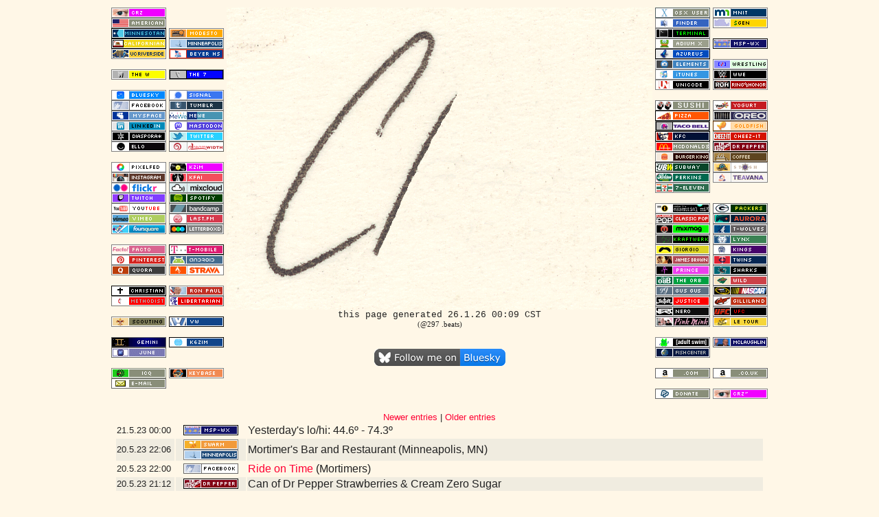

--- FILE ---
content_type: text/html; charset=UTF-8
request_url: https://crz.net/?date=1684645203
body_size: 12890
content:
<!DOCTYPE HTML PUBLIC "-//W3C//DTD HTML 3.2//EN">
<HTML>
<HEAD>
<TITLE>CRZ is Christopher Robin Zimmerman</TITLE>
<meta name="description" content="This is CRZ's site, checked out on 01/26/26.  I can't believe you're using a search engine to find ME."><script type="text/javascript">

function showHideinline(div){
  
  if(document.getElementById(div).style.display == 'none'){
    document.getElementById(div).style.display = 'inline-block';
  }else{
    document.getElementById(div).style.display = 'none'; 
  }
}

function showHide(div){
  
  if(document.getElementById(div).style.display == 'none'){
    document.getElementById(div).style.display = 'block';
  }else{
    document.getElementById(div).style.display = 'none'; 
  }
}

</script>
<style type="text/css"> 
a { text-decoration:none; } 
a img { border: none; } 
.tweet A:link {color: #27d9ff} .tweet A:visited {color: #27d9ff} .tweet A:hover {color: #2298cb} .tweet A:active {color: #000000}
.inst A:link {color: #5D372A} .inst A:visited {color: #5D372A} .inst A:hover {color: #443c33} .inst A:active {color: #000000}
.spotify A:link {color: #00e300} .spotify A:visited {color: #00e300} .spotify A:hover {color: #443c33} .spotify A:active {color: #000000}
.tweet IMG {vertical-align: middle}
</style>
</HEAD>
<!-- Quantcast Tag -->
<script type="text/javascript">
var _qevents = _qevents || [];

(function() {
var elem = document.createElement('script');
elem.src = (document.location.protocol == "https:" ? "https://secure" : "http://edge") + ".quantserve.com/quant.js";
elem.async = true;
elem.type = "text/javascript";
var scpt = document.getElementsByTagName('script')[0];
scpt.parentNode.insertBefore(elem, scpt);
})();

_qevents.push({
qacct:"p-5cRlbT1xw2Q_k"
});
</script>

<noscript>
<div style="display:none;">
<img src="//pixel.quantserve.com/pixel/p-5cRlbT1xw2Q_k.gif" border="0" height="1" width="1" alt="Quantcast"/>
</div>
</noscript>
<!-- End Quantcast tag -->
<BODY BGCOLOR="#FFF7E7" LINK="#FF0033" ALINK="#3300FF" VLINK="#FF0033" TEXT="#222222">
<DIV ALIGN="center">
<TABLE WIDTH=960>
<!--<TR><TD COLSPAN=5 ALIGN=CENTER>
</TD></TR>--><TR><TD VALIGN=TOP><A HREF=https://CRZ.net/><IMG SRC=https://CRZ.net/imagen/antipixel/crz.png></A><BR>
<A HREF="/redirect/http://USA.gov"><IMG SRC=https://CRZ.net/imagen/antipixel/american.png></A><BR>
<A HREF="/redirect/https://MN.gov/"><IMG SRC=https://CRZ.net/imagen/antipixel/mn.png></A><BR>
<A HREF="/redirect/http://CA.gov"><IMG SRC=https://CRZ.net/imagen/antipixel/ca.png></A><BR>
<A HREF="/redirect/http://www.ucr.edu"><IMG SRC=https://CRZ.net/imagen/antipixel/ucr.png></A><BR>
<IMG SRC=https://CRZ.net/imagen/antipixel/blank.png><BR>
<A HREF="/redirect/http://the-w.com/"><IMG SRC=https://CRZ.net/imagen/antipixel/the-w.png></A><BR>
<IMG SRC=https://CRZ.net/imagen/antipixel/blank.png><BR>
<A HREF="/redirect/https://bsky.app/profile/crz.mn"><IMG SRC=https://CRZ.net/imagen/antipixel/bluesky.png></A><BR>
<A HREF="/redirect/http://www.facebook.com/CRZed"><IMG SRC=https://CRZ.net/imagen/antipixel/facebook.png></A><BR>
<A HREF="/redirect/http://new.myspace.com/cz"><IMG SRC=https://CRZ.net/imagen/antipixel/myspace.png></A><BR>
<A HREF="/redirect/http://www.linkedin.com/in/seeourzed"><IMG SRC=https://CRZ.net/imagen/antipixel/linkedin.png></A><BR>
<A HREF="/redirect/https://joindiaspora.com/u/crz"><IMG SRC=https://CRZ.net/imagen/antipixel/diaspora.png></A><BR>
<A HREF="/redirect/https://ello.co/CRZ"><IMG SRC=https://CRZ.net/imagen/antipixel/ello.png></A><BR>
<IMG SRC=https://CRZ.net/imagen/antipixel/blank.png><BR>
<A HREF="/redirect/https://pixelfed.cz/i/web/profile/784517065673726308"><IMG SRC=https://CRZ.net/imagen/antipixel/pixelfed.png></A><BR>
<A HREF="/redirect/http://instagram.com/crz_/"><IMG SRC=https://CRZ.net/imagen/antipixel/instagram.png></A><BR>
<A HREF="/redirect/http://flickr.com/photos/CRZ"><IMG SRC=https://CRZ.net/imagen/antipixel/flickr.png></A><BR>
<A HREF="/redirect/https://twitch.tv/seeourzed"><IMG SRC=https://CRZ.net/imagen/antipixel/twitch.png></A><BR>
<A HREF="/redirect/http://youtube.com/user/seeourzed"><IMG SRC=https://CRZ.net/imagen/antipixel/youtube.png></A><BR>
<A HREF="/redirect/http://vimeo.com/CRZ/"><IMG SRC=https://CRZ.net/imagen/antipixel/vimeo.png></A><BR>
<A HREF="/redirect/http://foursquare.com/CRZ"><IMG SRC=https://CRZ.net/imagen/antipixel/foursquare.png></A><BR>
<IMG SRC=https://CRZ.net/imagen/antipixel/blank.png><BR>
<A HREF="/redirect/http://www.facto.me/CRZ"><IMG SRC=https://CRZ.net/imagen/antipixel/facto.png></A><BR>
<A HREF="/redirect/http://pinterest.com/CRZ/"><IMG SRC=https://CRZ.net/imagen/antipixel/pinterest.png></A><BR>
<A HREF="/redirect/http://www.quora.com/C-R-Zimmerman"><IMG SRC=https://CRZ.net/imagen/antipixel/quora.png></A><BR>
<IMG SRC=https://CRZ.net/imagen/antipixel/blank.png><BR>
<IMG SRC=https://CRZ.net/imagen/antipixel/christian.png><BR>
<A HREF="/redirect/http://www.umc.org"><IMG SRC=https://CRZ.net/imagen/antipixel/methodist.png></A><BR>
<IMG SRC=https://CRZ.net/imagen/antipixel/blank.png><BR>
<A HREF="/redirect/http://www.scouting.org"><IMG SRC=https://CRZ.net/imagen/antipixel/scouting.png></A><BR>
<IMG SRC=https://CRZ.net/imagen/antipixel/blank.png><BR>
<IMG SRC=https://CRZ.net/imagen/antipixel/gemini.png><BR>
<IMG SRC=https://CRZ.net/imagen/antipixel/june.png><BR>
<IMG SRC=https://CRZ.net/imagen/antipixel/blank.png><BR>
<A HREF="/redirect/https://icq.im/8046423"><IMG SRC=https://CRZ.net/imagen/antipixel/icq.png></A><BR>
<A HREF="/redirect/mailto:chris@kzim.com"><IMG SRC=https://CRZ.net/imagen/antipixel/email.png></A><BR>
<IMG SRC=https://CRZ.net/imagen/antipixel/blank.png><BR>
</TD><TD VALIGN=TOP><IMG SRC=https://CRZ.net/imagen/antipixel/blank.png><BR>
<IMG SRC=https://CRZ.net/imagen/antipixel/blank.png><BR>
<A HREF="/redirect/https://www.modestogov.com/"><IMG SRC=https://CRZ.net/imagen/antipixel/modesto.png></A><BR>
<A HREF="/redirect/http://www.ci.minneapolis.mn.us/"><IMG SRC=https://CRZ.net/imagen/antipixel/minneapolis.png></A><BR>
<A HREF="/redirect/http://beyer.monet.k12.ca.us/"><IMG SRC=https://CRZ.net/imagen/antipixel/beyer.png></A><BR>
<IMG SRC=https://CRZ.net/imagen/antipixel/blank.png><BR>
<A HREF="/redirect/http://the-w.com/7/"><IMG SRC=https://CRZ.net/imagen/antipixel/the-7.png></A><BR>
<IMG SRC=https://CRZ.net/imagen/antipixel/blank.png><BR>
<A HREF="/redirect/https://signal.me/#eu/pUNm6oxZrb7AOvLTrMK1B1HHzbaU4IHj8FQIfuS7W_w-IgFSrYBGpJTVGAQ-TaGL"><IMG SRC=https://CRZ.net/imagen/antipixel/signal.png></A><BR>
<A HREF="/redirect/http://crz.tumblr.com/"><IMG SRC=https://CRZ.net/imagen/antipixel/tumblr.png></A><BR>
<A HREF="/redirect/https://mewe.com/i/crz"><IMG SRC=https://CRZ.net/imagen/antipixel/mewe.png></A><BR>
<A HREF="/redirect/https://mastodon.social/@CRZ"><IMG SRC=https://CRZ.net/imagen/antipixel/mastodon.png></A><BR>
<A HREF="/redirect/http://twitter.com/CRZ"><IMG SRC=https://CRZ.net/imagen/antipixel/twitter.png></A><BR>
<A HREF="/redirect/https://CRZ.dreamwidth.org"><IMG SRC=https://CRZ.net/imagen/antipixel/dreamwidth.png></A><BR>
<IMG SRC=https://CRZ.net/imagen/antipixel/blank.png><BR>
<A HREF="/redirect/https://www.facebook.com/KZiMArchives/"><IMG SRC=https://CRZ.net/imagen/antipixel/kzim.png></A><BR>
<A HREF="/redirect/https://kfai.org/crz"><IMG SRC=https://CRZ.net/imagen/antipixel/kfai.png></A><BR>
<A HREF="/redirect/https://mixcloud.com/KZiM/"><IMG SRC=https://CRZ.net/imagen/antipixel/mixcloud.png></A><BR>
<A HREF="/redirect/http://open.spotify.com/user/crz."><IMG SRC=https://CRZ.net/imagen/antipixel/spotify.png></A><BR>
<A HREF="/redirect/http://bandcamp.com/CRZ"><IMG SRC=https://CRZ.net/imagen/antipixel/bandcamp.png></A><BR>
<A HREF="/redirect/http://last.fm/user/KZiM"><IMG SRC=https://CRZ.net/imagen/antipixel/lastfm.png></A><BR>
<A HREF="/redirect/https://letterboxd.com/CRZ"><IMG SRC=https://CRZ.net/imagen/antipixel/letterboxd.png></A><BR>
<IMG SRC=https://CRZ.net/imagen/antipixel/blank.png><BR>
<A HREF="/redirect/http://my.t-mobile.com"><IMG SRC=https://CRZ.net/imagen/antipixel/t-mobile.png></A><BR>
<A HREF="/redirect/http://android.com"><IMG SRC=https://CRZ.net/imagen/antipixel/android.png></A><BR>
<A HREF="/redirect/https://www.strava.com/athletes/crz_"><IMG SRC=https://CRZ.net/imagen/antipixel/strava.png></A><BR>
<IMG SRC=https://CRZ.net/imagen/antipixel/blank.png><BR>
<A HREF="/redirect/http://www.campaignforliberty.org/"><IMG SRC=https://CRZ.net/imagen/antipixel/ronpaul.png></A><BR>
<A HREF="/redirect/http://lp.org"><IMG SRC=https://CRZ.net/imagen/antipixel/libertarian.png></A><BR>
<IMG SRC=https://CRZ.net/imagen/antipixel/blank.png><BR>
<A HREF="/redirect/http://vw.com/"><IMG SRC=https://CRZ.net/imagen/antipixel/vw.png></A><BR>
<IMG SRC=https://CRZ.net/imagen/antipixel/blank.png><BR>
<A HREF="/redirect/http://www.qrz.com/callsign/K6ZIM"><IMG SRC=https://CRZ.net/imagen/antipixel/k6zim.png></A><BR>
<IMG SRC=https://CRZ.net/imagen/antipixel/blank.png><BR>
<IMG SRC=https://CRZ.net/imagen/antipixel/blank.png><BR>
<A HREF="/redirect/https://keybase.io/crz"><IMG SRC=https://CRZ.net/imagen/antipixel/keybase.png></A><BR>
<IMG SRC=https://CRZ.net/imagen/antipixel/blank.png><BR>
<IMG SRC=https://CRZ.net/imagen/antipixel/blank.png><BR>
</TD>
<TD VALIGN=TOP ALIGN=CENTER COLSPAN=7><a href=/><IMG SRC=https://CRZ.net/imagen/crz-anim-60.gif LOWSRC=https://CRZ.net/imagen/crz-bkgd.jpg></a><BR>
<!--<a href=http://americancensorship.org/><IMG SRC=http://imagen.CRZ.net/crz-anim.gif></a><BR>-->
<FONT FACE="Lucida Console,Monaco,Courier New" SIZE=-1>this page generated 26.1.26 00:09 CST<BR><FONT FACE=Verdana><SMALL> (@297 .beats)</SMALL></FONT><BR>
<BR><BR><A HREF="https://bsky.app/profile/crz.mn" TARGET="_blank"><IMG SRC="https://imagen.CRZ.net/follow-bluesky.gif" BORDER=0></A></TD>
<TD VALIGN=TOP><IMG SRC=https://CRZ.net/imagen/antipixel/osx.png><BR>
<IMG SRC=https://CRZ.net/imagen/antipixel/finder.png><BR>
<IMG SRC=https://CRZ.net/imagen/antipixel/terminal.png><BR>
<A HREF="/redirect/http://adiumx.com/"><IMG SRC=https://CRZ.net/imagen/antipixel/adiumx.png></A><BR>
<A HREF="/redirect/http://vuze.com"><IMG SRC=https://CRZ.net/imagen/antipixel/azureus.png></A><BR>
<IMG SRC=https://CRZ.net/imagen/antipixel/elements.png><BR>
<A HREF="/redirect/http://itunes.com/"><IMG SRC=https://CRZ.net/imagen/antipixel/itunes.png></A><BR>
<A HREF="/redirect/http://unicode.org/"><IMG SRC=https://CRZ.net/imagen/antipixel/unicode.png></A><BR>
<IMG SRC=https://CRZ.net/imagen/antipixel/blank.png><BR>
<A HREF="/redirect/http://ichiban.ca/locat_minneapolis.php"><IMG SRC=https://CRZ.net/imagen/antipixel/sushi.png></A><BR>
<IMG SRC=https://CRZ.net/imagen/antipixel/pizza.png><BR>
<A HREF="/redirect/http://www.cravingstogo.com/tacobell/"><IMG SRC=https://CRZ.net/imagen/antipixel/tacobell.png></A><BR>
<A HREF="/redirect/http://www.cravingstogo.com/kentuckyfriedchicken/"><IMG SRC=https://CRZ.net/imagen/antipixel/kfc.png></A><BR>
<A HREF="/redirect/http://www.mcdonalds.com"><IMG SRC=https://CRZ.net/imagen/antipixel/mcdonalds.png></A><BR>
<A HREF="/redirect/https://bk.com/"><IMG SRC=https://CRZ.net/imagen/antipixel/burgerking.png></A><BR>
<A HREF="/redirect/http://www.subway.com"><IMG SRC=https://CRZ.net/imagen/antipixel/subway.png></A><BR>
<A HREF="/redirect/http://perkinsrestaurants.com/"><IMG SRC=https://CRZ.net/imagen/antipixel/perkins.png></A><BR>
<A HREF="/redirect/http://7-eleven.com/"><IMG SRC=https://CRZ.net/imagen/antipixel/7-eleven.png></A><BR>
<IMG SRC=https://CRZ.net/imagen/antipixel/blank.png><BR>
<A HREF="/redirect/http://www.bbc.co.uk/radio1/essentialmix/"><IMG SRC=https://CRZ.net/imagen/antipixel/essentialmix.png></A><BR>
<A HREF="/redirect/http://classicpopmag.com/"><IMG SRC=https://CRZ.net/imagen/antipixel/classicpop.png></A><BR>
<A HREF="/redirect/http://mixmag.net"><IMG SRC=https://CRZ.net/imagen/antipixel/mixmag.png></A><BR>
<A HREF="/redirect/http://www.kraftwerk.com"><IMG SRC=https://CRZ.net/imagen/antipixel/kraftwerk.png></A><BR>
<A HREF="/redirect/http://moroder.net/"><IMG SRC=https://CRZ.net/imagen/antipixel/giorgio.png></A><BR>
<IMG SRC=https://CRZ.net/imagen/antipixel/jamesbrown.png><BR>
<IMG SRC=https://CRZ.net/imagen/antipixel/prince.png><BR>
<A HREF="/redirect/http://theorb.com/"><IMG SRC=https://CRZ.net/imagen/antipixel/theorb.png></A><BR>
<A HREF="/redirect/http://gusgus.com/"><IMG SRC=https://CRZ.net/imagen/antipixel/gusgus.png></A><BR>
<A HREF="/redirect/https://justice.church/"><IMG SRC=https://CRZ.net/imagen/antipixel/justice.png></A><BR>
<A HREF="/redirect/http://thisisnero.com/"><IMG SRC=https://CRZ.net/imagen/antipixel/nero.png></A><BR>
<IMG SRC=https://CRZ.net/imagen/antipixel/pinkmink.png><BR>
<IMG SRC=https://CRZ.net/imagen/antipixel/blank.png><BR>
<A HREF="/redirect/http://adultswim.com"><IMG SRC=https://CRZ.net/imagen/antipixel/adultswim.png></A><BR>
<A HREF="/redirect/http://fishcenter.com"><IMG SRC=https://CRZ.net/imagen/antipixel/fishcenter.png></A><BR>
<IMG SRC=https://CRZ.net/imagen/antipixel/blank.png><BR>
<A HREF="/redirect/https://www.amazon.com/hz/wishlist/ls/2J5RID307VTV3"><IMG SRC=https://CRZ.net/imagen/antipixel/amazon.png></A><BR>
<IMG SRC=https://CRZ.net/imagen/antipixel/blank.png><BR>
<form action="https://www.paypal.com/cgi-bin/webscr" method="post"><input type="hidden" name="cmd" value="_s-xclick"><input type="image" src="https://CRZ.net/imagen/antipixel/paypal.png" border="0" name="submit"><input type="hidden" name="encrypted" value="-----BEGIN PKCS7-----
MIIHPwYJKoZIhvcNAQcEoIIHMDCCBywCAQExggEwMIIBLAIBADCBlDCBjjELMAkG
A1UEBhMCVVMxCzAJBgNVBAgTAkNBMRYwFAYDVQQHEw1Nb3VudGFpbiBWaWV3MRQw
EgYDVQQKEwtQYXlQYWwgSW5jLjETMBEGA1UECxQKbGl2ZV9jZXJ0czERMA8GA1UE
AxQIbGl2ZV9hcGkxHDAaBgkqhkiG9w0BCQEWDXJlQHBheXBhbC5jb20CAQAwDQYJ
KoZIhvcNAQEBBQAEgYBfCd77hC17ktohCCeM8MelLgQEN7ntEomjpTNoHGQczyBW
dDDcb/ezTBRGhUhWU19Z72HUrBep8MucY1J+pueLSBxAA5tVaGgWt1vbXHOHrGCh
VFu/7QU4t0q1WP9svYnwVSdYFmNDECSqu/YvVdzbKVm5F9L6CHGJPjk2Hol15TEL
MAkGBSsOAwIaBQAwgbwGCSqGSIb3DQEHATAUBggqhkiG9w0DBwQILSb3Nx0lTJGA
gZhY5BM86p1Adrd17mQy/edwh5IXr+Atfcsw2ca1QlMUpS7R3DmvNHtm1CrZZdvM
XZRuH4Jd/JssDg2l4IrPRGOSktVBhwAWjMBBTi80ULbD51FnDhxDihjW/s2WGX9i
4i+En71kPEPGO1xEwWQumAVaRopLKAuKl5vaBkSDct+I5Y0gpJe3ypoXeWQZPst0
rz/sEEgXr1zTqqCCA4cwggODMIIC7KADAgECAgEAMA0GCSqGSIb3DQEBBQUAMIGO
MQswCQYDVQQGEwJVUzELMAkGA1UECBMCQ0ExFjAUBgNVBAcTDU1vdW50YWluIFZp
ZXcxFDASBgNVBAoTC1BheVBhbCBJbmMuMRMwEQYDVQQLFApsaXZlX2NlcnRzMREw
DwYDVQQDFAhsaXZlX2FwaTEcMBoGCSqGSIb3DQEJARYNcmVAcGF5cGFsLmNvbTAe
Fw0wNDAyMTMxMDEzMTVaFw0zNTAyMTMxMDEzMTVaMIGOMQswCQYDVQQGEwJVUzEL
MAkGA1UECBMCQ0ExFjAUBgNVBAcTDU1vdW50YWluIFZpZXcxFDASBgNVBAoTC1Bh
eVBhbCBJbmMuMRMwEQYDVQQLFApsaXZlX2NlcnRzMREwDwYDVQQDFAhsaXZlX2Fw
aTEcMBoGCSqGSIb3DQEJARYNcmVAcGF5cGFsLmNvbTCBnzANBgkqhkiG9w0BAQEF
AAOBjQAwgYkCgYEAwUdO3fxEzEtcnI7ZKZL412XvZPugoni7i7D7prCe0AtaHTc9
7CYgm7NsAtJyxNLixmhLV8pyIEaiHXWAh8fPKW+R017+EmXrr9EaquPmsVvTywAA
E1PMNOKqo2kl4Gxiz9zZqIajOm1fZGWcGS0f5JQ2kBqNbvbg2/Za+GJ/qwUCAwEA
AaOB7jCB6zAdBgNVHQ4EFgQUlp98u8ZvF71ZP1LXChvsENZklGswgbsGA1UdIwSB
szCBsIAUlp98u8ZvF71ZP1LXChvsENZklGuhgZSkgZEwgY4xCzAJBgNVBAYTAlVT
MQswCQYDVQQIEwJDQTEWMBQGA1UEBxMNTW91bnRhaW4gVmlldzEUMBIGA1UEChML
UGF5UGFsIEluYy4xEzARBgNVBAsUCmxpdmVfY2VydHMxETAPBgNVBAMUCGxpdmVf
YXBpMRwwGgYJKoZIhvcNAQkBFg1yZUBwYXlwYWwuY29tggEAMAwGA1UdEwQFMAMB
Af8wDQYJKoZIhvcNAQEFBQADgYEAgV86VpqAWuXvX6Oro4qJ1tYVIT5DgWpE692A
g422H7yRIr/9j/iKG4Thia/Oflx4TdL+IFJBAyPK9v6zZNZtBgPBynXb048hsP16
l2vi0k5Q2JKiPDsEfBhGI+HnxLXEaUWAcVfCsQFvd2A1sxRr67ip5y2wwBelUecP
3AjJ+YcxggGaMIIBlgIBATCBlDCBjjELMAkGA1UEBhMCVVMxCzAJBgNVBAgTAkNB
MRYwFAYDVQQHEw1Nb3VudGFpbiBWaWV3MRQwEgYDVQQKEwtQYXlQYWwgSW5jLjET
MBEGA1UECxQKbGl2ZV9jZXJ0czERMA8GA1UEAxQIbGl2ZV9hcGkxHDAaBgkqhkiG
9w0BCQEWDXJlQHBheXBhbC5jb20CAQAwCQYFKw4DAhoFAKBdMBgGCSqGSIb3DQEJ
AzELBgkqhkiG9w0BBwEwHAYJKoZIhvcNAQkFMQ8XDTA0MDUyNjA3MTUxOVowIwYJ
KoZIhvcNAQkEMRYEFGnsf4DabeoZ9SddcOfd54hEI9EZMA0GCSqGSIb3DQEBAQUA
BIGAg69/KyZbJPbkLjyG20WMWefm5MDU9K+ilimTWxmPOml+Wyjzvn/JwxN7/6D1
p1qCQajczuk+VnkAho/5GOaGCD3Sy0ucTT1rcJIt8eiBv9fx1ylU5WuJLp4CNena
915KOxbcUuM1Te6HWnulO/LONia608J+1CpI6mX+Jp5ydbI=
-----END PKCS7-----
"></form></TD><TD VALIGN=TOP>
<!--<A HREF="http://CRZ.net/redirect/http://elitexc.com"><IMG SRC=http://imagen.CRZ.net/antipixel/elitexc.png></A><BR>--><A HREF="/redirect/https://mn.gov/mnit/"><IMG SRC=https://CRZ.net/imagen/antipixel/mnit.png></A><BR>
<A HREF="/redirect/https://www.nasdaq.com/market-activity/stocks/gen/advanced-charting?timeframe=1y"><IMG SRC=https://CRZ.net/imagen/antipixel/genquote.png></A><BR>
<IMG SRC=https://CRZ.net/imagen/antipixel/blank.png><BR>
<A HREF="/redirect/https://CRZ.net/weather.html"><IMG SRC=https://CRZ.net/imagen/antipixel/mspwx.png></A><BR>
<IMG SRC=https://CRZ.net/imagen/antipixel/blank.png><BR>
<A HREF="/redirect/http://slashwrestling.com/"><IMG SRC=https://CRZ.net/imagen/antipixel/slashwrestling.png></A><BR>
<A HREF="/redirect/http://www.wwe.com"><IMG SRC=https://CRZ.net/imagen/antipixel/wwe.png></A><BR>
<A HREF="/redirect/http://www.rohwrestling.com"><IMG SRC=https://CRZ.net/imagen/antipixel/roh.png></A><BR>
<IMG SRC=https://CRZ.net/imagen/antipixel/blank.png><BR>
<IMG SRC=https://CRZ.net/imagen/antipixel/yogurt.png><BR>
<A HREF="/redirect/https://oreo.com/"><IMG SRC=https://CRZ.net/imagen/antipixel/oreo.png></A><BR>
<A HREF="/redirect/http://www.pfgoldfish.com"><IMG SRC=https://CRZ.net/imagen/antipixel/goldfish.png></A><BR>
<A HREF="/redirect/http://cheez-it.com"><IMG SRC=https://CRZ.net/imagen/antipixel/cheez-it.png></A><BR>
<A HREF="/redirect/http://DrPepper.com"><IMG SRC=https://CRZ.net/imagen/antipixel/drpepper.png></A><BR>
<A HREF="/redirect/http://www.juanvaldez.com"><IMG SRC=https://CRZ.net/imagen/antipixel/coffee.png></A><BR>
<A HREF="/redirect/http://www.stashtea.com"><IMG SRC=https://CRZ.net/imagen/antipixel/stash.png></A><BR>
<A HREF="/redirect/http://www.teavana.com"><IMG SRC=https://CRZ.net/imagen/antipixel/teavana.png></A><BR>
<IMG SRC=https://CRZ.net/imagen/antipixel/blank.png><BR>
<IMG SRC=https://CRZ.net/imagen/antipixel/blank.png><BR>
<A HREF="/redirect/http://www.packers.com"><IMG SRC=https://CRZ.net/imagen/antipixel/packers.png></A><BR>
<A HREF="/redirect/https://mnaurora.com/"><IMG SRC=https://CRZ.net/imagen/antipixel/aurora.png></A><BR>
<A HREF="/redirect/http://www.timberwolves.com"><IMG SRC=https://CRZ.net/imagen/antipixel/twolves.png></A><BR>
<A HREF="/redirect/http://lynxbasketball.com/"><IMG SRC=https://CRZ.net/imagen/antipixel/lynx.png></A><BR>
<A HREF="/redirect/http://www.kings.com"><IMG SRC=https://CRZ.net/imagen/antipixel/kings.png></A><BR>
<A HREF="/redirect/http://minnesota.twins.mlb.com"><IMG SRC=https://CRZ.net/imagen/antipixel/twins.png></A><BR>
<A HREF="/redirect/http://sjsharks.com"><IMG SRC=https://CRZ.net/imagen/antipixel/sharks.png></A><BR>
<A HREF="/redirect/http://wild.com"><IMG SRC=https://CRZ.net/imagen/antipixel/wild.png></A><BR>
<A HREF="/redirect/http://nascar.com"><IMG SRC=https://CRZ.net/imagen/antipixel/nascar.png></A><BR>
<A HREF="/redirect/http://davidgilliland.com"><IMG SRC=https://CRZ.net/imagen/antipixel/gilliland.png></A><BR>
<A HREF="/redirect/http://ufc.tv"><IMG SRC=https://CRZ.net/imagen/antipixel/ufc.png></A><BR>
<A HREF="/redirect/http://www.letour.fr"><IMG SRC=https://CRZ.net/imagen/antipixel/tourdefrance.png></A><BR>
<IMG SRC=https://CRZ.net/imagen/antipixel/blank.png><BR>
<A HREF="/redirect/http://mclaughlin.com"><IMG SRC=https://CRZ.net/imagen/antipixel/mclaughlin.png></A><BR>
<IMG SRC=https://CRZ.net/imagen/antipixel/blank.png><BR>
<IMG SRC=https://CRZ.net/imagen/antipixel/blank.png><BR>
<A HREF="/redirect/https://www.amazon.co.uk/hz/wishlist/ls/531D09XOZ9UD"><IMG SRC=https://CRZ.net/imagen/antipixel/amazonuk.png></A><BR>
<IMG SRC=https://CRZ.net/imagen/antipixel/blank.png><BR>
<A HREF="/redirect/http://CRZ.net/oldindex.html"><IMG SRC=https://CRZ.net/imagen/antipixel/crz~.png></A><BR>
</TD></TR></TABLE>
<!--<HR>-->
<!--<FONT FACE="Calibri" SIZE=-2>Elements of this website contain CRZ&trade; design - for reproduction rights, please email your request to Chris using the link above</DIV><BR>Unless noted elsewhere on this website, all content<BR>Copyright &copy;1995-2010 Christopher Robin Zimmerman & KZiM Communications<BR>All rights reserved.</FONT>--><font face='Arial'><small><a href=/?date=1685047029>Newer entries</a> | <a href=/?date=1684345180>Older entries</a>
<br><table width=946 valign=center><tr><td valign=center align=center><small>21.5.23<a href=/145725>&nbsp;</a>00:00<a href=/?date=1684645203>&nbsp;</a></td><td width=100 valign=center align=center><a href=/?filter=mspwx><img src=https://CRZ.net/imagen/antipixel/mspwx.png valign=center></a></td><td valign=center>Yesterday's lo/hi: 44.6º - 74.3º</td></tr>
<tr bgcolor=#f0ece0><td valign=center align=center><small>20.5.23<a href=/145733>&nbsp;</a>22:06<a href=/?date=1684638401>&nbsp;</a></td><td width=100 valign=center align=center><a href=/?filter=swarm><img src=https://CRZ.net/imagen/antipixel/swarm.png valign=center></a><br><a href=/?filter=minneapolis><img src=https://CRZ.net/imagen/antipixel/minneapolis.png valign=center></a></td><td valign=center>Mortimer's Bar and Restaurant (Minneapolis, MN)</td></tr>
<tr><td valign=center align=center><small>20.5.23<a href=/145724>&nbsp;</a>22:00<a href=/?date=1684638027>&nbsp;</a></td><td width=100 valign=center align=center><a href=/?filter=facebook><img src=https://CRZ.net/imagen/antipixel/facebook.png valign=center></a></td><td valign=center><a href="https://www.facebook.com/CRZed/posts/10160884388614791">Ride on Time</a> (Mortimers)</td></tr>
<tr bgcolor=#f0ece0><td valign=center align=center><small>20.5.23<a href=/145723>&nbsp;</a>21:12<a href=/?date=1684635153>&nbsp;</a></td><td width=100 valign=center align=center><a href=/?filter=drpepper><img src=https://CRZ.net/imagen/antipixel/drpepper.png valign=center></a></td><td valign=center>Can of Dr Pepper Strawberries & Cream Zero Sugar</td></tr>
<tr><td valign=center align=center><small>20.5.23<a href=/145727>&nbsp;</a>19:11<a href=/?date=1684627887>&nbsp;</a></td><td width=100 valign=center align=center><a href=/?filter=strava><img src=https://CRZ.net/imagen/antipixel/strava.png valign=center></a></td><td valign=center><a href="https://strava.com/activities/9109547545">From KFAI!  But forgot to unpause a segment so who knows how many miles I actually did in what time</a><br />Walk: Distance: 1.12 miles, Elevation Gain: 17m, Moving Time: 00:19:01, Average Speed: 3.48 mph<a></a></td></tr>
<tr bgcolor=#f0ece0><td valign=center align=center><small>20.5.23<a href=/145722>&nbsp;</a>17:08<a href=/?date=1684620519>&nbsp;</a></td><td width=100 valign=center align=center><a href=/?filter=facebook><img src=https://CRZ.net/imagen/antipixel/facebook.png valign=center></a><br><a href=/?filter=kfai><img src=https://CRZ.net/imagen/antipixel/kfai.png valign=center></a></td><td valign=center><a href="https://www.facebook.com/CRZed/posts/10160883990454791"><table><td><IMG SRC=https://external-lga3-2.xx.fbcdn.net/emg1/v/t13/9506966158835401024?url=https%3A%2F%2Fthumbnailer.mixcloud.com%2Funsafe%2F600x600%2Flive_streams%2F4%2F1%2F4%2F2%2Fea92-faf9-455d-a77f-8433fb4afa6a.png%3Fcb%3D2023-05-06T22%3A10&fb_obo=1&utld=mixcloud.com&stp=c0.5000x0.5000f_dst-emg0_p130x130_q75&ccb=13-1&oh=06_AbGhXBSo1QxqOirDUM6GO9oTTVxxYjInr2sj9597v_FFpA&oe=646AFC14&_nc_sid=da0bc9 align=center></td><td>Golly I'm on the radio AGAIN RIGHT NOW<br />90.3 / kfai dot org / <br /><br /><small>(Shared from KFAI - Fresh Air Radio on Mixcloud Live)</small><br /> Broadcast live to your community of fans and tune in direct to creators from every genre</a><br /><br /><a href=http://kfai.org/live target=_blank><font color=#0000ff>http://kfai.org/live</font></a></td></table></a></td></tr>
<tr><td valign=center align=center><small>20.5.23<a href=/145721>&nbsp;</a>16:56<a href=/?date=1684619790>&nbsp;</a></td><td width=100 valign=center align=center><a href=/?filter=swarm><img src=https://CRZ.net/imagen/antipixel/swarm.png valign=center></a><br><a href=/?filter=kfai><img src=https://CRZ.net/imagen/antipixel/kfai.png valign=center></a></td><td valign=center><IMG SRC=https://imagen.CRZ.net/mayor.png HEIGHT=24> <IMG SRC=https://imagen.CRZ.net/4sq/masks_23c3a2.png HEIGHT=24 VALIGN=BOTTOM>&nbsp;LIVE IN FOUR! - KFAI Fresh Air Radio (Minneapolis, MN)</td></tr>
<tr bgcolor=#f0ece0><td valign=center align=center><small>20.5.23<a href=/145726>&nbsp;</a>16:15<a href=/?date=1684617301>&nbsp;</a></td><td width=100 valign=center align=center><a href=/?filter=strava><img src=https://CRZ.net/imagen/antipixel/strava.png valign=center></a></td><td valign=center><a href="https://strava.com/activities/9108997677">To KFAI!  First walk in the new size 11 Pumas - felt good!  72° too hot</a><br />Walk: Distance: 2.05 miles, Elevation Gain: 12m, Moving Time: 00:32:03, Average Speed: 3.79 mph<a></a></td></tr>
<tr><td valign=center align=center><small>20.5.23<a href=/145720>&nbsp;</a>15:31<a href=/?date=1684614714>&nbsp;</a></td><td width=100 valign=center align=center><a href=/?filter=coffee><img src=https://CRZ.net/imagen/antipixel/coffee.png valign=center></a><br><a href=/?filter=camerons><img src=https://CRZ.net/imagen/antipixel/camerons.png valign=center></a></td><td valign=center>Highlander Grog</td></tr>
<tr bgcolor=#f0ece0><td valign=center align=center><small>20.5.23<a href=/145719>&nbsp;</a>04:03<a href=/?date=1684573390>&nbsp;</a></td><td width=100 valign=center align=center><a href=/?filter=facebook><img src=https://CRZ.net/imagen/antipixel/facebook.png valign=center></a></td><td valign=center><a href="https://www.facebook.com/CRZed/posts/10160882647724791">&quot;Oh!  That's PERFECT!&quot; I thought to myself.  &quot;I wonder if I'll remember this long enough to text it to myself knowing I will surely soon pass out and totally forget it by the time I'm next awakened...&quot;<br /><br />Me, fifteen minutes later: &quot;Boy, those rosemary Triscuits really ARE incredible--  oh shiiiiiiiiiiit, what was I thinking about earlier again?  .............crap.&quot;</a></td></tr>
<tr><td valign=center align=center><small>20.5.23<a href=/145717>&nbsp;</a>00:00<a href=/?date=1684558802>&nbsp;</a></td><td width=100 valign=center align=center><a href=/?filter=mspwx><img src=https://CRZ.net/imagen/antipixel/mspwx.png valign=center></a></td><td valign=center>Yesterday's lo/hi: 44.6º - 60.4º</td></tr>
<tr bgcolor=#f0ece0><td valign=center align=center><small>19.5.23<a href=/145718>&nbsp;</a>23:30<a href=/?date=1684557049>&nbsp;</a></td><td width=100 valign=center align=center><a href=/?filter=swarm><img src=https://CRZ.net/imagen/antipixel/swarm.png valign=center></a><br><a href=/?filter=minneapolis><img src=https://CRZ.net/imagen/antipixel/minneapolis.png valign=center></a></td><td valign=center><IMG SRC=https://imagen.CRZ.net/4sq/oktoberfest_d20bf3.png HEIGHT=24 VALIGN=BOTTOM>&nbsp;Hmm, I may be early - Grumpy's Bar (Minneapolis, MN)</td></tr>
<tr><td valign=center align=center><small>19.5.23<a href=/145716>&nbsp;</a>19:53<a href=/?date=1684544004>&nbsp;</a></td><td width=100 valign=center align=center><a href=/?filter=swarm><img src=https://CRZ.net/imagen/antipixel/swarm.png valign=center></a><br><a href=/?filter=roseville><img src=https://CRZ.net/imagen/antipixel/roseville.png valign=center></a></td><td valign=center><IMG SRC=https://imagen.CRZ.net/mayor.png HEIGHT=24> <IMG SRC=https://imagen.CRZ.net/4sq/groceries_2a2425.png HEIGHT=24 VALIGN=BOTTOM>&nbsp;One last quickie check for stuff the Roseville Cub was out of - Cub Foods (Saint Paul, MN)</td></tr>
<tr bgcolor=#f0ece0><td valign=center align=center><small>19.5.23<a href=/145715>&nbsp;</a>18:54<a href=/?date=1684540498>&nbsp;</a></td><td width=100 valign=center align=center><a href=/?filter=swarm><img src=https://CRZ.net/imagen/antipixel/swarm.png valign=center></a></td><td valign=center><IMG SRC=https://imagen.CRZ.net/4sq/hotdog_2415f8.png HEIGHT=24 VALIGN=BOTTOM>&nbsp;Bonus hot dog trip - Costco (Maplewood, MN)</td></tr>
<tr><td valign=center align=center><small>19.5.23<a href=/145714>&nbsp;</a>18:22<a href=/?date=1684538540>&nbsp;</a></td><td width=100 valign=center align=center><a href=/?filter=swarm><img src=https://CRZ.net/imagen/antipixel/swarm.png valign=center></a><br><a href=/?filter=roseville><img src=https://CRZ.net/imagen/antipixel/roseville.png valign=center></a></td><td valign=center>Weekend couponry! - Cub Foods (Roseville, MN)</td></tr>
<tr bgcolor=#f0ece0><td valign=center align=center><small>19.5.23<a href=/145713>&nbsp;</a>17:58<a href=/?date=1684537101>&nbsp;</a></td><td width=100 valign=center align=center><a href=/?filter=swarm><img src=https://CRZ.net/imagen/antipixel/swarm.png valign=center></a><br><a href=/?filter=roseville><img src=https://CRZ.net/imagen/antipixel/roseville.png valign=center></a></td><td valign=center><IMG SRC=https://imagen.CRZ.net/4sq/groceries_2a2425.png HEIGHT=24 VALIGN=BOTTOM> Hot date with myself - Walmart Supercenter (Roseville, MN)</td></tr>
<tr><td valign=center align=center><small>19.5.23<a href=/145711>&nbsp;</a>15:00<a href=/?date=1684526401>&nbsp;</a></td><td width=100 valign=center align=center><a href=/?filter=genquote><img src=https://CRZ.net/imagen/antipixel/genquote.png valign=center></a></td><td valign=center>GEN closing quote: 16.20 <font color=green>▲0.20</font> (Range: 16.02 - 16.40) (0.125 dividend)</td></tr>
<tr bgcolor=#f0ece0><td valign=center align=center><small>19.5.23<a href=/145712>&nbsp;</a>14:56<a href=/?date=1684526204>&nbsp;</a></td><td width=100 valign=center align=center><a href=/?filter=facebook><img src=https://CRZ.net/imagen/antipixel/facebook.png valign=center></a></td><td valign=center><a href="https://www.facebook.com/CRZed/posts/10160881535379791"><table><td><IMG SRC=https://scontent-lga3-2.xx.fbcdn.net/v/t39.30808-6/347616961_649007583229644_4830852173342301278_n.jpg?stp=dst-jpg_p130x130&_nc_cat=100&ccb=1-7&_nc_sid=730e14&_nc_ohc=kcrxsspeOwAAX9Fh7fs&_nc_ht=scontent-lga3-2.xx&edm=ALHoJUYEAAAA&oh=00_AfCCV7hX9kppXHLD8SYkt7R9goqYghmuZCdzhY_aN1rkdQ&oe=646CC5B5 align=center></td><td>Hahahaha thanks Cruise Control it never gets old</td></table></a></td></tr>
<tr><td valign=center align=center><small>19.5.23<a href=/145710>&nbsp;</a>14:36<a href=/?date=1684525015>&nbsp;</a></td><td width=100 valign=center align=center><a href=/?filter=twitter><img src=https://CRZ.net/imagen/antipixel/twitter.png valign=center></a><br><a href=/?filter=wwe><img src=https://CRZ.net/imagen/antipixel/wwe.png valign=center></a></td><td valign=center><a href="https://twitter.com/CRZ/status/1659644315331600389">It's okay, though!  They'll just play his music and all the yokels in the crowd will be so busy "singing along" they won't even notice he isn't there! RT </a><span class="tweet"><a href=http://twitter.com/WONF4W></a><span class="tweet"><a href=http://twitter.com/WONF4W>@WONF4W</a></span><a href=https://twitter.com/CRZ/status/1659644315331600389></a></span><a href=https://twitter.com/CRZ/status/1659644315331600389>: Seth Rollins to miss final WWE Raw before Night of Champions</a> <a href=http://dlvr.it/SpJcF8><font color=#0000ff><font color=#0000ff>http://dlvr.it/SpJcF8</font></font></a><a href=https://twitter.com/CRZ/status/1659644315331600389></a> <a href=https://pic.twitter.com/N8zMbJLsh7><font color=#0000ff><font color=#0000ff>https://pic.twitter.com/N8zMbJLsh7</font></font></a><a href=https://twitter.com/CRZ/status/1659644315331600389></a></td></tr>
<tr bgcolor=#f0ece0><td valign=center align=center><small>19.5.23<a href=/145708>&nbsp;</a>13:46<a href=/?date=1684522017>&nbsp;</a></td><td width=100 valign=center align=center><a href=/?filter=coffee><img src=https://CRZ.net/imagen/antipixel/coffee.png valign=center></a><br><a href=/?filter=camerons><img src=https://CRZ.net/imagen/antipixel/camerons.png valign=center></a></td><td valign=center>Donut Shop</td></tr>
<tr><td valign=center align=center><small>19.5.23<a href=/145709>&nbsp;</a>12:51<a href=/?date=1684518719>&nbsp;</a></td><td width=100 valign=center align=center><a href=/?filter=facebook><img src=https://CRZ.net/imagen/antipixel/facebook.png valign=center></a></td><td valign=center><a href="https://www.facebook.com/CRZed/posts/10160881340074791">Because Kimberly tweeted about it, I have now listened to the entire BRAND NEW DAVE MATTHEWS BAND ALBUM which I didn't know existed an hour ago and....I have already immediately forgotten just about everything about it and have concerns I may have caused irreparable harm to my carefully curated Spotify algorithm by not listening to it in a &quot;Private Session&quot; BUT I'll still try to pick out a track for play on the air tomorrow now how's THAT for a tease</a></td></tr>
<tr bgcolor=#f0ece0><td valign=top align=center><small>19.5.23<a href=/145695>&nbsp;</a>12:14<a href=/?date=1684516488>&nbsp;</a></td><td width=100 valign=top align=center><a href=/?filter=lastfm><img src=https://CRZ.net/imagen/antipixel/lastfm.png valign=center></a><br><a href=/?filter=spotify><img src=https://CRZ.net/imagen/antipixel/spotify.png valign=center></a></td><td valign=center><a href='' onclick="javascript:showHide('145695');showHideinline('+145695');showHideinline('-145695');return false;"><small><div id='+145695' style=display:inline-block;><font color=#008800>[+]</font></div><div id='-145695' style=display:none;><font color=#008800>[&#8211;]</font></div>&nbsp;</small></a><a href="https://www.last.fm/music/Dave+Matthews+Band/Walk+Around+The+Moon">Listened to Dave Matthews Band - Walk Around the Moon</a> on <a href=https://open.spotify.com/album/2hCtza1F54WPNrX8MC1jRM?si=3WzxhXVrSqCXGbFIQSnWOQ><font color=#35a300>Spotify</font></a></a><div id=145695 style=display:none;><table><tr><td valign=center align=center><small>19.5.23&nbsp;12:14</td><td width=100 valign=center align=center><a href=/?filter=lastfm><img src=https://CRZ.net/imagen/antipixel/lastfm.png valign=center></a><br><a href=/?filter=spotify><img src=https://CRZ.net/imagen/antipixel/spotify.png valign=center></a> </td><td valign=center><a href="https://www.last.fm/music/Dave+Matthews+Band/_/Walk+Around+the+Moon">Listened to Dave Matthews Band - Walk Around the Moon</a></td></tr>
<tr><td valign=center align=center><small>19.5.23&nbsp;12:19</td><td width=100 valign=center align=center><a href=/?filter=lastfm><img src=https://CRZ.net/imagen/antipixel/lastfm.png valign=center></a><br><a href=/?filter=spotify><img src=https://CRZ.net/imagen/antipixel/spotify.png valign=center></a> </td><td valign=center><a href="https://www.last.fm/music/Dave+Matthews+Band/_/Madman%27s+Eyes">Listened to Dave Matthews Band - Madman&apos;s Eyes</a></td></tr>
<tr><td valign=center align=center><small>19.5.23&nbsp;12:22</td><td width=100 valign=center align=center><a href=/?filter=lastfm><img src=https://CRZ.net/imagen/antipixel/lastfm.png valign=center></a><br><a href=/?filter=spotify><img src=https://CRZ.net/imagen/antipixel/spotify.png valign=center></a> </td><td valign=center><a href="https://www.last.fm/music/Dave+Matthews+Band/_/Looking+for+a+Vein">Listened to Dave Matthews Band - Looking for a Vein</a></td></tr>
<tr><td valign=center align=center><small>19.5.23&nbsp;12:25</td><td width=100 valign=center align=center><a href=/?filter=lastfm><img src=https://CRZ.net/imagen/antipixel/lastfm.png valign=center></a><br><a href=/?filter=spotify><img src=https://CRZ.net/imagen/antipixel/spotify.png valign=center></a> </td><td valign=center><a href="https://www.last.fm/music/Dave+Matthews+Band/_/The+Ocean+and+the+Butterfly">Listened to Dave Matthews Band - The Ocean and the Butterfly</a></td></tr>
<tr><td valign=center align=center><small>19.5.23&nbsp;12:28</td><td width=100 valign=center align=center><a href=/?filter=lastfm><img src=https://CRZ.net/imagen/antipixel/lastfm.png valign=center></a><br><a href=/?filter=spotify><img src=https://CRZ.net/imagen/antipixel/spotify.png valign=center></a> </td><td valign=center><a href="https://www.last.fm/music/Dave+Matthews+Band/_/iT+cOUlD+hApPEn">Listened to Dave Matthews Band - iT cOUlD hApPEn</a></td></tr>
<tr><td valign=center align=center><small>19.5.23&nbsp;12:30</td><td width=100 valign=center align=center><a href=/?filter=lastfm><img src=https://CRZ.net/imagen/antipixel/lastfm.png valign=center></a><br><a href=/?filter=spotify><img src=https://CRZ.net/imagen/antipixel/spotify.png valign=center></a> </td><td valign=center><a href="https://www.last.fm/music/Dave+Matthews+Band/_/Something+To+Tell+My+Baby">Listened to Dave Matthews Band - Something To Tell My Baby</a></td></tr>
<tr><td valign=center align=center><small>19.5.23&nbsp;12:33</td><td width=100 valign=center align=center><a href=/?filter=lastfm><img src=https://CRZ.net/imagen/antipixel/lastfm.png valign=center></a><br><a href=/?filter=spotify><img src=https://CRZ.net/imagen/antipixel/spotify.png valign=center></a> </td><td valign=center><a href="https://www.last.fm/music/Dave+Matthews+Band/_/aFtEr+eVerYthInG">Listened to Dave Matthews Band - aFtEr eVerYthInG</a></td></tr>
<tr><td valign=center align=center><small>19.5.23&nbsp;12:37</td><td width=100 valign=center align=center><a href=/?filter=lastfm><img src=https://CRZ.net/imagen/antipixel/lastfm.png valign=center></a><br><a href=/?filter=spotify><img src=https://CRZ.net/imagen/antipixel/spotify.png valign=center></a> </td><td valign=center><a href="https://www.last.fm/music/Dave+Matthews+Band/_/aLL+yOu+wanTed+wAs+tOmOrrOw">Listened to Dave Matthews Band - aLL yOu wanTed wAs tOmOrrOw</a></td></tr>
<tr><td valign=center align=center><small>19.5.23&nbsp;12:42</td><td width=100 valign=center align=center><a href=/?filter=lastfm><img src=https://CRZ.net/imagen/antipixel/lastfm.png valign=center></a><br><a href=/?filter=spotify><img src=https://CRZ.net/imagen/antipixel/spotify.png valign=center></a> </td><td valign=center><a href="https://www.last.fm/music/Dave+Matthews+Band/_/The+Only+Thing">Listened to Dave Matthews Band - The Only Thing</a></td></tr>
<tr><td valign=center align=center><small>19.5.23&nbsp;12:46</td><td width=100 valign=center align=center><a href=/?filter=lastfm><img src=https://CRZ.net/imagen/antipixel/lastfm.png valign=center></a><br><a href=/?filter=spotify><img src=https://CRZ.net/imagen/antipixel/spotify.png valign=center></a> </td><td valign=center><a href="https://www.last.fm/music/Dave+Matthews+Band/_/Break+Free">Listened to Dave Matthews Band - Break Free</a></td></tr>
<tr><td valign=center align=center><small>19.5.23&nbsp;12:49</td><td width=100 valign=center align=center><a href=/?filter=lastfm><img src=https://CRZ.net/imagen/antipixel/lastfm.png valign=center></a><br><a href=/?filter=spotify><img src=https://CRZ.net/imagen/antipixel/spotify.png valign=center></a> </td><td valign=center><a href="https://www.last.fm/music/Dave+Matthews+Band/_/mOnSTeRs">Listened to Dave Matthews Band - mOnSTeRs</a></td></tr>
<tr><td valign=center align=center><small>19.5.23&nbsp;12:52</td><td width=100 valign=center align=center><a href=/?filter=lastfm><img src=https://CRZ.net/imagen/antipixel/lastfm.png valign=center></a><br><a href=/?filter=spotify><img src=https://CRZ.net/imagen/antipixel/spotify.png valign=center></a> </td><td valign=center><a href="https://www.last.fm/music/Dave+Matthews+Band/_/Singing+from+the+Windows">Listened to Dave Matthews Band - Singing from the Windows</a></td></tr>
</table></div></td></tr>
<tr><td valign=center align=center><small>19.5.23<a href=/145694>&nbsp;</a>12:09<a href=/?date=1684516182>&nbsp;</a></td><td width=100 valign=center align=center><a href=/?filter=lastfm><img src=https://CRZ.net/imagen/antipixel/lastfm.png valign=center></a><br><a href=/?filter=spotify><img src=https://CRZ.net/imagen/antipixel/spotify.png valign=center></a></td><td valign=center><a href="https://www.last.fm/music/IAMX/_/Fault+Lines+(The+Royal+Ritual+Remix)">Listened to IAMX - Fault Lines (The Royal Ritual Remix)</a></td></tr>
<tr bgcolor=#f0ece0><td valign=center align=center><small>19.5.23<a href=/145693>&nbsp;</a>11:59<a href=/?date=1684515568>&nbsp;</a></td><td width=100 valign=center align=center><a href=/?filter=lastfm><img src=https://CRZ.net/imagen/antipixel/lastfm.png valign=center></a><br><a href=/?filter=spotify><img src=https://CRZ.net/imagen/antipixel/spotify.png valign=center></a></td><td valign=center><a href="https://www.last.fm/music/IAMX/_/Fault+Lines+(A+Calmer+Collision+Remix)">Listened to IAMX - Fault Lines (A Calmer Collision Remix)</a></td></tr>
<tr><td valign=center align=center><small>19.5.23<a href=/145692>&nbsp;</a>11:54<a href=/?date=1684515281>&nbsp;</a></td><td width=100 valign=center align=center><a href=/?filter=lastfm><img src=https://CRZ.net/imagen/antipixel/lastfm.png valign=center></a><br><a href=/?filter=spotify><img src=https://CRZ.net/imagen/antipixel/spotify.png valign=center></a></td><td valign=center><a href="https://www.last.fm/music/IAMX/_/Fault+Lines+(ArtBleedsMoney+ReSEX)">Listened to IAMX - Fault Lines (ArtBleedsMoney ReSEX)</a></td></tr>
<tr bgcolor=#f0ece0><td valign=top align=center><small>19.5.23<a href=/145683>&nbsp;</a>11:20<a href=/?date=1684513247>&nbsp;</a></td><td width=100 valign=top align=center><a href=/?filter=lastfm><img src=https://CRZ.net/imagen/antipixel/lastfm.png valign=center></a><br><a href=/?filter=spotify><img src=https://CRZ.net/imagen/antipixel/spotify.png valign=center></a></td><td valign=center><a href='' onclick="javascript:showHide('145683');showHideinline('+145683');showHideinline('-145683');return false;"><small><div id='+145683' style=display:inline-block;><font color=#008800>[+]</font></div><div id='-145683' style=display:none;><font color=#008800>[&#8211;]</font></div>&nbsp;</small></a><a href="https://www.last.fm/music/IAMX/Fault+Lines¹">Listened to IAMX - Fault Lines¹</a> on <a href=https://open.spotify.com/album/2C6JdLff2CVODdjHJtfbg8?si=SVGkZQqhSySfF2obkJJkyg><font color=#35a300>Spotify</font></a></a><div id=145683 style=display:none;><table><tr><td valign=center align=center><small>19.5.23&nbsp;11:20</td><td width=100 valign=center align=center><a href=/?filter=lastfm><img src=https://CRZ.net/imagen/antipixel/lastfm.png valign=center></a><br><a href=/?filter=spotify><img src=https://CRZ.net/imagen/antipixel/spotify.png valign=center></a> </td><td valign=center><a href="https://www.last.fm/music/IAMX/_/Disciple">Listened to IAMX - Disciple</a></td></tr>
<tr><td valign=center align=center><small>19.5.23&nbsp;11:24</td><td width=100 valign=center align=center><a href=/?filter=lastfm><img src=https://CRZ.net/imagen/antipixel/lastfm.png valign=center></a><br><a href=/?filter=spotify><img src=https://CRZ.net/imagen/antipixel/spotify.png valign=center></a> </td><td valign=center><a href="https://www.last.fm/music/IAMX/_/Fault+Lines">Listened to IAMX - Fault Lines</a></td></tr>
<tr><td valign=center align=center><small>19.5.23&nbsp;11:28</td><td width=100 valign=center align=center><a href=/?filter=lastfm><img src=https://CRZ.net/imagen/antipixel/lastfm.png valign=center></a><br><a href=/?filter=spotify><img src=https://CRZ.net/imagen/antipixel/spotify.png valign=center></a> </td><td valign=center><a href="https://www.last.fm/music/IAMX/_/In+Bondage">Listened to IAMX - In Bondage</a></td></tr>
<tr><td valign=center align=center><small>19.5.23&nbsp;11:33</td><td width=100 valign=center align=center><a href=/?filter=lastfm><img src=https://CRZ.net/imagen/antipixel/lastfm.png valign=center></a><br><a href=/?filter=spotify><img src=https://CRZ.net/imagen/antipixel/spotify.png valign=center></a> </td><td valign=center><a href="https://www.last.fm/music/IAMX/_/The+X+Id">Listened to IAMX - The X Id</a></td></tr>
<tr><td valign=center align=center><small>19.5.23&nbsp;11:36</td><td width=100 valign=center align=center><a href=/?filter=lastfm><img src=https://CRZ.net/imagen/antipixel/lastfm.png valign=center></a><br><a href=/?filter=spotify><img src=https://CRZ.net/imagen/antipixel/spotify.png valign=center></a> </td><td valign=center><a href="https://www.last.fm/music/IAMX/_/Radical+Self-Love">Listened to IAMX - Radical Self-Love</a></td></tr>
<tr><td valign=center align=center><small>19.5.23&nbsp;11:41</td><td width=100 valign=center align=center><a href=/?filter=lastfm><img src=https://CRZ.net/imagen/antipixel/lastfm.png valign=center></a><br><a href=/?filter=spotify><img src=https://CRZ.net/imagen/antipixel/spotify.png valign=center></a> </td><td valign=center><a href="https://www.last.fm/music/IAMX/_/Thanatos">Listened to IAMX - Thanatos</a></td></tr>
<tr><td valign=center align=center><small>19.5.23&nbsp;11:45</td><td width=100 valign=center align=center><a href=/?filter=lastfm><img src=https://CRZ.net/imagen/antipixel/lastfm.png valign=center></a><br><a href=/?filter=spotify><img src=https://CRZ.net/imagen/antipixel/spotify.png valign=center></a> </td><td valign=center><a href="https://www.last.fm/music/IAMX/_/The+Truth">Listened to IAMX - The Truth</a></td></tr>
<tr><td valign=center align=center><small>19.5.23&nbsp;11:50</td><td width=100 valign=center align=center><a href=/?filter=lastfm><img src=https://CRZ.net/imagen/antipixel/lastfm.png valign=center></a><br><a href=/?filter=spotify><img src=https://CRZ.net/imagen/antipixel/spotify.png valign=center></a> </td><td valign=center><a href="https://www.last.fm/music/IAMX/_/Army+Of+The+Winter+Sun">Listened to IAMX - Army Of The Winter Sun</a></td></tr>
</table></div></td></tr>
<tr><td valign=center align=center><small>19.5.23<a href=/145681>&nbsp;</a>00:29<a href=/?date=1684474167>&nbsp;</a></td><td width=100 valign=center align=center><a href=/?filter=twitter><img src=https://CRZ.net/imagen/antipixel/twitter.png valign=center></a></td><td valign=center><a href="https://twitter.com/CRZ/status/1659431043894595586">Oh shit the hockey is still on?! (4OT)</a></td></tr>
<tr bgcolor=#f0ece0><td valign=center align=center><small>19.5.23<a href=/145680>&nbsp;</a>00:00<a href=/?date=1684472402>&nbsp;</a></td><td width=100 valign=center align=center><a href=/?filter=mspwx><img src=https://CRZ.net/imagen/antipixel/mspwx.png valign=center></a></td><td valign=center>Yesterday's lo/hi: 55.9º - 66.0º</td></tr>
<tr><td valign=center align=center><small>18.5.23<a href=/145682>&nbsp;</a>22:52<a href=/?date=1684468364>&nbsp;</a></td><td width=100 valign=center align=center><a href=/?filter=strava><img src=https://CRZ.net/imagen/antipixel/strava.png valign=center></a></td><td valign=center><a href="https://strava.com/activities/9098126909">Weather was nice but still too smoky for proper exercise - a few Pokémon GO distractions, too - 58°</a><br />Walk: Distance: 4.25 miles, Elevation Gain: 156ft, Moving Time: 01:05:30, Average Pace: 15:25/mi<a></a></td></tr>
<tr bgcolor=#f0ece0><td valign=center align=center><small>18.5.23<a href=/145679>&nbsp;</a>16:04<a href=/?date=1684443889>&nbsp;</a></td><td width=100 valign=center align=center><a href=/?filter=lastfm><img src=https://CRZ.net/imagen/antipixel/lastfm.png valign=center></a><br><a href=/?filter=spotify><img src=https://CRZ.net/imagen/antipixel/spotify.png valign=center></a></td><td valign=center><a href="https://www.last.fm/music/Fcukers/_/Devils+Cut+-+Junior+Sanchez+Remix">Listened to Fcukers - Devils Cut - Junior Sanchez Remix</a></td></tr>
<tr><td valign=center align=center><small>18.5.23<a href=/145678>&nbsp;</a>15:59<a href=/?date=1684443555>&nbsp;</a></td><td width=100 valign=center align=center><a href=/?filter=lastfm><img src=https://CRZ.net/imagen/antipixel/lastfm.png valign=center></a><br><a href=/?filter=spotify><img src=https://CRZ.net/imagen/antipixel/spotify.png valign=center></a></td><td valign=center><a href="https://www.last.fm/music/Fcukers/_/Mothers+-+Junior+Sanchez+Remix">Listened to Fcukers - Mothers - Junior Sanchez Remix</a></td></tr>
<tr bgcolor=#f0ece0><td valign=center align=center><small>18.5.23<a href=/145677>&nbsp;</a>15:56<a href=/?date=1684443362>&nbsp;</a></td><td width=100 valign=center align=center><a href=/?filter=lastfm><img src=https://CRZ.net/imagen/antipixel/lastfm.png valign=center></a><br><a href=/?filter=spotify><img src=https://CRZ.net/imagen/antipixel/spotify.png valign=center></a></td><td valign=center><a href="https://www.last.fm/music/Fcukers/_/Mothers">Listened to Fcukers - Mothers</a></td></tr>
<tr><td valign=center align=center><small>18.5.23<a href=/145669>&nbsp;</a>15:00<a href=/?date=1684440001>&nbsp;</a></td><td width=100 valign=center align=center><a href=/?filter=genquote><img src=https://CRZ.net/imagen/antipixel/genquote.png valign=center></a></td><td valign=center>GEN closing quote: 16.12 <font color=green>&#9650;0.08</font> (Range: 15.89 - 16.14)</td></tr>
<tr bgcolor=#f0ece0><td valign=top align=center><small>18.5.23<a href=/145644>&nbsp;</a>13:25<a href=/?date=1684434352>&nbsp;</a></td><td width=100 valign=top align=center><a href=/?filter=lastfm><img src=https://CRZ.net/imagen/antipixel/lastfm.png valign=center></a><br><a href=/?filter=spotify><img src=https://CRZ.net/imagen/antipixel/spotify.png valign=center></a></td><td valign=center><a href='' onclick="javascript:showHide('145644');showHideinline('+145644');showHideinline('-145644');return false;"><small><div id='+145644' style=display:inline-block;><font color=#008800>[+]</font></div><div id='-145644' style=display:none;><font color=#008800>[&#8211;]</font></div>&nbsp;</small></a><a href="https://open.spotify.com/playlist/37i9dQZEVXcKFuvfmdt6aR?si=NAukRy0sTBeD7PUuzOEl6Q"><font color=#00a300><font color=#00a300><font color=#00a300><font color=#00a300>Listened to Spotify playlist &quot;Discover Weekly&quot;</font></font></font></font></a><div id=145644 style=display:none;><table><tr><td valign=center align=center><small>18.5.23&nbsp;13:25</td><td width=100 valign=center align=center><a href=/?filter=lastfm><img src=https://CRZ.net/imagen/antipixel/lastfm.png valign=center></a><br><a href=/?filter=spotify><img src=https://CRZ.net/imagen/antipixel/spotify.png valign=center></a> </td><td valign=center><a href="https://www.last.fm/music/Dutch+Uncles/_/True+Entertainment">Listened to Dutch Uncles - True Entertainment</a></td></tr>
<tr><td valign=center align=center><small>18.5.23&nbsp;13:29</td><td width=100 valign=center align=center><a href=/?filter=lastfm><img src=https://CRZ.net/imagen/antipixel/lastfm.png valign=center></a><br><a href=/?filter=spotify><img src=https://CRZ.net/imagen/antipixel/spotify.png valign=center></a> </td><td valign=center><a href="https://www.last.fm/music/Turtle/_/Earth">Listened to Turtle - Earth</a></td></tr>
<tr><td valign=center align=center><small>18.5.23&nbsp;13:34</td><td width=100 valign=center align=center><a href=/?filter=lastfm><img src=https://CRZ.net/imagen/antipixel/lastfm.png valign=center></a><br><a href=/?filter=spotify><img src=https://CRZ.net/imagen/antipixel/spotify.png valign=center></a> </td><td valign=center><a href="https://www.last.fm/music/Anna+B+Savage/_/in%7CFLUX">Listened to Anna B Savage - in|FLUX</a></td></tr>
<tr><td valign=center align=center><small>18.5.23&nbsp;13:38</td><td width=100 valign=center align=center><a href=/?filter=lastfm><img src=https://CRZ.net/imagen/antipixel/lastfm.png valign=center></a><br><a href=/?filter=spotify><img src=https://CRZ.net/imagen/antipixel/spotify.png valign=center></a> </td><td valign=center><a href="https://www.last.fm/music/Matthew+Herbert/_/The+Rider+(Not+The+Horse)">Listened to Matthew Herbert - The Rider (Not The Horse)</a></td></tr>
<tr><td valign=center align=center><small>18.5.23&nbsp;13:47</td><td width=100 valign=center align=center><a href=/?filter=lastfm><img src=https://CRZ.net/imagen/antipixel/lastfm.png valign=center></a><br><a href=/?filter=spotify><img src=https://CRZ.net/imagen/antipixel/spotify.png valign=center></a> </td><td valign=center><a href="https://www.last.fm/music/Matt+Berry/_/To+The+Floor+-+Demo">Listened to Matt Berry - To The Floor - Demo</a></td></tr>
<tr><td valign=center align=center><small>18.5.23&nbsp;13:50</td><td width=100 valign=center align=center><a href=/?filter=lastfm><img src=https://CRZ.net/imagen/antipixel/lastfm.png valign=center></a><br><a href=/?filter=spotify><img src=https://CRZ.net/imagen/antipixel/spotify.png valign=center></a> </td><td valign=center><a href="https://www.last.fm/music/Fcukers/_/Devils+Cut">Listened to Fcukers - Devils Cut</a></td></tr>
<tr><td valign=center align=center><small>18.5.23&nbsp;13:54</td><td width=100 valign=center align=center><a href=/?filter=lastfm><img src=https://CRZ.net/imagen/antipixel/lastfm.png valign=center></a><br><a href=/?filter=spotify><img src=https://CRZ.net/imagen/antipixel/spotify.png valign=center></a> </td><td valign=center><a href="https://www.last.fm/music/%C2%B5-Ziq/_/4am">Listened to µ-Ziq - 4am</a></td></tr>
<tr><td valign=center align=center><small>18.5.23&nbsp;13:59</td><td width=100 valign=center align=center><a href=/?filter=lastfm><img src=https://CRZ.net/imagen/antipixel/lastfm.png valign=center></a><br><a href=/?filter=spotify><img src=https://CRZ.net/imagen/antipixel/spotify.png valign=center></a> </td><td valign=center><a href="https://www.last.fm/music/Andy+Bell/_/Tidal+Love+Conversation+In+That+Familiar+Golden+Orchard+-+Edit">Listened to Andy Bell - Tidal Love Conversation In That Familiar Golden Orchard - Edit</a></td></tr>
<tr><td valign=center align=center><small>18.5.23&nbsp;14:02</td><td width=100 valign=center align=center><a href=/?filter=lastfm><img src=https://CRZ.net/imagen/antipixel/lastfm.png valign=center></a><br><a href=/?filter=spotify><img src=https://CRZ.net/imagen/antipixel/spotify.png valign=center></a> </td><td valign=center><a href="https://www.last.fm/music/corporatE+unclE/_/Iron+Light+Churchified+After+Death+At+The+Heart+-+Dead+Voices+On+Air+Mix">Listened to corporatE unclE - Iron Light Churchified After Death At The Heart - Dead Voices On Air Mix</a></td></tr>
<tr><td valign=center align=center><small>18.5.23&nbsp;14:09</td><td width=100 valign=center align=center><a href=/?filter=lastfm><img src=https://CRZ.net/imagen/antipixel/lastfm.png valign=center></a><br><a href=/?filter=spotify><img src=https://CRZ.net/imagen/antipixel/spotify.png valign=center></a> </td><td valign=center><a href="https://www.last.fm/music/Rozi+Plain/_/Prove+Your+Good">Listened to Rozi Plain - Prove Your Good</a></td></tr>
<tr><td valign=center align=center><small>18.5.23&nbsp;14:14</td><td width=100 valign=center align=center><a href=/?filter=lastfm><img src=https://CRZ.net/imagen/antipixel/lastfm.png valign=center></a><br><a href=/?filter=spotify><img src=https://CRZ.net/imagen/antipixel/spotify.png valign=center></a> </td><td valign=center><a href="https://www.last.fm/music/Totally+Enormous+Extinct+Dinosaurs/_/Forever+-+Will+Silver+Remix">Listened to Totally Enormous Extinct Dinosaurs - Forever - Will Silver Remix</a></td></tr>
<tr><td valign=center align=center><small>18.5.23&nbsp;14:20</td><td width=100 valign=center align=center><a href=/?filter=lastfm><img src=https://CRZ.net/imagen/antipixel/lastfm.png valign=center></a><br><a href=/?filter=spotify><img src=https://CRZ.net/imagen/antipixel/spotify.png valign=center></a> </td><td valign=center><a href="https://www.last.fm/music/Mindy+Meng+Wang+%E7%8E%8B%E8%90%8C/_/Mirror+Flower+%E9%95%9C%E8%8A%B1%E6%B0%B4%E6%9C%88">Listened to Mindy Meng Wang 王萌 - Mirror Flower 镜花水月</a></td></tr>
<tr><td valign=center align=center><small>18.5.23&nbsp;14:24</td><td width=100 valign=center align=center><a href=/?filter=lastfm><img src=https://CRZ.net/imagen/antipixel/lastfm.png valign=center></a><br><a href=/?filter=spotify><img src=https://CRZ.net/imagen/antipixel/spotify.png valign=center></a> </td><td valign=center><a href="https://www.last.fm/music/The+Circling+Sun/_/Bones">Listened to The Circling Sun - Bones</a></td></tr>
<tr><td valign=center align=center><small>18.5.23&nbsp;14:32</td><td width=100 valign=center align=center><a href=/?filter=lastfm><img src=https://CRZ.net/imagen/antipixel/lastfm.png valign=center></a><br><a href=/?filter=spotify><img src=https://CRZ.net/imagen/antipixel/spotify.png valign=center></a> </td><td valign=center><a href="https://www.last.fm/music/Moon+Boots/_/Wrong+Note">Listened to Moon Boots - Wrong Note</a></td></tr>
<tr><td valign=center align=center><small>18.5.23&nbsp;14:36</td><td width=100 valign=center align=center><a href=/?filter=lastfm><img src=https://CRZ.net/imagen/antipixel/lastfm.png valign=center></a><br><a href=/?filter=spotify><img src=https://CRZ.net/imagen/antipixel/spotify.png valign=center></a> </td><td valign=center><a href="https://www.last.fm/music/SG+Lewis/_/Intro">Listened to SG Lewis - Intro</a></td></tr>
<tr><td valign=center align=center><small>18.5.23&nbsp;14:38</td><td width=100 valign=center align=center><a href=/?filter=lastfm><img src=https://CRZ.net/imagen/antipixel/lastfm.png valign=center></a><br><a href=/?filter=spotify><img src=https://CRZ.net/imagen/antipixel/spotify.png valign=center></a> </td><td valign=center><a href="https://www.last.fm/music/Dali+Muru+&amp;+the+Polyphonic+Swarm/_/Path+To+Healing">Listened to Dali Muru &amp; the Polyphonic Swarm - Path To Healing</a></td></tr>
<tr><td valign=center align=center><small>18.5.23&nbsp;14:43</td><td width=100 valign=center align=center><a href=/?filter=lastfm><img src=https://CRZ.net/imagen/antipixel/lastfm.png valign=center></a><br><a href=/?filter=spotify><img src=https://CRZ.net/imagen/antipixel/spotify.png valign=center></a> </td><td valign=center><a href="https://www.last.fm/music/Echt!/_/Cheesecake">Listened to Echt! - Cheesecake</a></td></tr>
<tr><td valign=center align=center><small>18.5.23&nbsp;14:47</td><td width=100 valign=center align=center><a href=/?filter=lastfm><img src=https://CRZ.net/imagen/antipixel/lastfm.png valign=center></a><br><a href=/?filter=spotify><img src=https://CRZ.net/imagen/antipixel/spotify.png valign=center></a> </td><td valign=center><a href="https://www.last.fm/music/Everything+But+the+Girl/_/Nothing+Left+To+Lose+-+Extended+Club+Mix">Listened to Everything But the Girl - Nothing Left To Lose - Extended Club Mix</a></td></tr>
<tr><td valign=center align=center><small>18.5.23&nbsp;14:53</td><td width=100 valign=center align=center><a href=/?filter=lastfm><img src=https://CRZ.net/imagen/antipixel/lastfm.png valign=center></a><br><a href=/?filter=spotify><img src=https://CRZ.net/imagen/antipixel/spotify.png valign=center></a> </td><td valign=center><a href="https://www.last.fm/music/Hooverphonic/_/Don%27t+Think">Listened to Hooverphonic - Don&apos;t Think</a></td></tr>
<tr><td valign=center align=center><small>18.5.23&nbsp;14:56</td><td width=100 valign=center align=center><a href=/?filter=lastfm><img src=https://CRZ.net/imagen/antipixel/lastfm.png valign=center></a><br><a href=/?filter=spotify><img src=https://CRZ.net/imagen/antipixel/spotify.png valign=center></a> </td><td valign=center><a href="https://www.last.fm/music/Lionel+Limi%C3%B1ana/_/Snatcher">Listened to Lionel Limiñana - Snatcher</a></td></tr>
<tr><td valign=center align=center><small>18.5.23&nbsp;15:00</td><td width=100 valign=center align=center><a href=/?filter=lastfm><img src=https://CRZ.net/imagen/antipixel/lastfm.png valign=center></a><br><a href=/?filter=spotify><img src=https://CRZ.net/imagen/antipixel/spotify.png valign=center></a> </td><td valign=center><a href="https://www.last.fm/music/HMLTD/_/Wyrmlands">Listened to HMLTD - Wyrmlands</a></td></tr>
<tr><td valign=center align=center><small>18.5.23&nbsp;15:04</td><td width=100 valign=center align=center><a href=/?filter=lastfm><img src=https://CRZ.net/imagen/antipixel/lastfm.png valign=center></a><br><a href=/?filter=spotify><img src=https://CRZ.net/imagen/antipixel/spotify.png valign=center></a> </td><td valign=center><a href="https://www.last.fm/music/Jefferson+Airplane/_/White+Rabbit+-+Kaz+James+&amp;+Nick+Morgan+Remix">Listened to Jefferson Airplane - White Rabbit - Kaz James &amp; Nick Morgan Remix</a></td></tr>
<tr><td valign=center align=center><small>18.5.23&nbsp;15:08</td><td width=100 valign=center align=center><a href=/?filter=lastfm><img src=https://CRZ.net/imagen/antipixel/lastfm.png valign=center></a><br><a href=/?filter=spotify><img src=https://CRZ.net/imagen/antipixel/spotify.png valign=center></a> </td><td valign=center><a href="https://www.last.fm/music/The+Album+Leaf/_/Near">Listened to The Album Leaf - Near</a></td></tr>
<tr><td valign=center align=center><small>18.5.23&nbsp;15:13</td><td width=100 valign=center align=center><a href=/?filter=lastfm><img src=https://CRZ.net/imagen/antipixel/lastfm.png valign=center></a><br><a href=/?filter=spotify><img src=https://CRZ.net/imagen/antipixel/spotify.png valign=center></a> </td><td valign=center><a href="https://www.last.fm/music/Emil%C3%ADana+Torrini/_/Hilton">Listened to Emilíana Torrini - Hilton</a></td></tr>
<tr><td valign=center align=center><small>18.5.23&nbsp;15:18</td><td width=100 valign=center align=center><a href=/?filter=lastfm><img src=https://CRZ.net/imagen/antipixel/lastfm.png valign=center></a><br><a href=/?filter=spotify><img src=https://CRZ.net/imagen/antipixel/spotify.png valign=center></a> </td><td valign=center><a href="https://www.last.fm/music/Donna+Candy/_/Blooming">Listened to Donna Candy - Blooming</a></td></tr>
<tr><td valign=center align=center><small>18.5.23&nbsp;15:25</td><td width=100 valign=center align=center><a href=/?filter=lastfm><img src=https://CRZ.net/imagen/antipixel/lastfm.png valign=center></a><br><a href=/?filter=spotify><img src=https://CRZ.net/imagen/antipixel/spotify.png valign=center></a> </td><td valign=center><a href="https://www.last.fm/music/Lucie+Antunes/_/Hoho">Listened to Lucie Antunes - Hoho</a></td></tr>
<tr><td valign=center align=center><small>18.5.23&nbsp;15:29</td><td width=100 valign=center align=center><a href=/?filter=lastfm><img src=https://CRZ.net/imagen/antipixel/lastfm.png valign=center></a><br><a href=/?filter=spotify><img src=https://CRZ.net/imagen/antipixel/spotify.png valign=center></a> </td><td valign=center><a href="https://www.last.fm/music/Fila+Brazillia/_/Toro+De+Fuego+-+Exclusive">Listened to Fila Brazillia - Toro De Fuego - Exclusive</a></td></tr>
<tr><td valign=center align=center><small>18.5.23&nbsp;15:36</td><td width=100 valign=center align=center><a href=/?filter=lastfm><img src=https://CRZ.net/imagen/antipixel/lastfm.png valign=center></a><br><a href=/?filter=spotify><img src=https://CRZ.net/imagen/antipixel/spotify.png valign=center></a> </td><td valign=center><a href="https://www.last.fm/music/Public+Image+Ltd./_/Hawaii">Listened to Public Image Ltd. - Hawaii</a></td></tr>
<tr><td valign=center align=center><small>18.5.23&nbsp;15:40</td><td width=100 valign=center align=center><a href=/?filter=lastfm><img src=https://CRZ.net/imagen/antipixel/lastfm.png valign=center></a><br><a href=/?filter=spotify><img src=https://CRZ.net/imagen/antipixel/spotify.png valign=center></a> </td><td valign=center><a href="https://www.last.fm/music/Swans/_/Paradise+Is+Mine">Listened to Swans - Paradise Is Mine</a></td></tr>
<tr><td valign=center align=center><small>18.5.23&nbsp;15:49</td><td width=100 valign=center align=center><a href=/?filter=lastfm><img src=https://CRZ.net/imagen/antipixel/lastfm.png valign=center></a><br><a href=/?filter=spotify><img src=https://CRZ.net/imagen/antipixel/spotify.png valign=center></a> </td><td valign=center><a href="https://www.last.fm/music/Jared+Mattson/_/Please+Come+Here">Listened to Jared Mattson - Please Come Here</a></td></tr>
</table></div></td></tr>
<tr><td valign=center align=center><small>18.5.23<a href=/145648>&nbsp;</a>13:13<a href=/?date=1684433619>&nbsp;</a></td><td width=100 valign=center align=center><a href=/?filter=coffee><img src=https://CRZ.net/imagen/antipixel/coffee.png valign=center></a><br><a href=/?filter=camerons><img src=https://CRZ.net/imagen/antipixel/camerons.png valign=center></a></td><td valign=center>Sea Salt Caramel</td></tr>
<tr bgcolor=#f0ece0><td valign=center align=center><small>18.5.23<a href=/145643>&nbsp;</a>12:29<a href=/?date=1684430957>&nbsp;</a></td><td width=100 valign=center align=center><a href=/?filter=twitter><img src=https://CRZ.net/imagen/antipixel/twitter.png valign=center></a></td><td valign=center><a href="https://twitter.com/CRZ/status/1659249807636955152"></a><span class="tweet"><a href=http://twitter.com/ryderfakin></a><span class="tweet"><a href=http://twitter.com/ryderfakin>@ryderfakin</a></span><a href=https://twitter.com/CRZ/status/1659249807636955152></a></span><a href=https://twitter.com/CRZ/status/1659249807636955152> Yesterday's news (go visit the board sometime)</a></td></tr>
<tr><td valign=center align=center><small>18.5.23<a href=/145642>&nbsp;</a>02:53<a href=/?date=1684396398>&nbsp;</a></td><td width=100 valign=center align=center><a href=/?filter=twitter><img src=https://CRZ.net/imagen/antipixel/twitter.png valign=center></a></td><td valign=center><a href="https://twitter.com/CRZ/status/1659104859637809152"></a><span class="tweet"><a href=http://twitter.com/dream_salad></a><span class="tweet"><a href=http://twitter.com/dream_salad>@dream_salad</a></span><a href=https://twitter.com/CRZ/status/1659104859637809152></a></span><a href=https://twitter.com/CRZ/status/1659104859637809152> They're cool!</a></td></tr>
<tr bgcolor=#f0ece0><td valign=center align=center><small>18.5.23<a href=/145641>&nbsp;</a>00:00<a href=/?date=1684386003>&nbsp;</a></td><td width=100 valign=center align=center><a href=/?filter=mspwx><img src=https://CRZ.net/imagen/antipixel/mspwx.png valign=center></a></td><td valign=center>Yesterday's lo/hi: 50.4º - 65.7º - 0.30&quot; rain</td></tr>
<tr><td valign=center align=center><small>17.5.23<a href=/145640>&nbsp;</a>20:55<a href=/?date=1684374960>&nbsp;</a></td><td width=100 valign=center align=center><a href=/?filter=swarm><img src=https://CRZ.net/imagen/antipixel/swarm.png valign=center></a><br><a href=/?filter=minneapolis><img src=https://CRZ.net/imagen/antipixel/minneapolis.png valign=center></a></td><td valign=center><IMG SRC=https://imagen.CRZ.net/4sq/drunk_9978e9.png HEIGHT=24 VALIGN=BOTTOM>&nbsp;Hard to get here before the sun's gone down - James Ballentine Uptown VFW Post #246 (Minneapolis, MN)</td></tr>
<tr bgcolor=#f0ece0><td valign=center align=center><small>17.5.23<a href=/145639>&nbsp;</a>20:38<a href=/?date=1684373921>&nbsp;</a></td><td width=100 valign=center align=center><a href=/?filter=drpepper><img src=https://CRZ.net/imagen/antipixel/drpepper.png valign=center></a></td><td valign=center>Can of Dr Pepper Zero Sugar </td></tr>
<tr><td valign=center align=center><small>17.5.23<a href=/145636>&nbsp;</a>16:49<a href=/?date=1684360178>&nbsp;</a></td><td width=100 valign=center align=center><a href=/?filter=swarm><img src=https://CRZ.net/imagen/antipixel/swarm.png valign=center></a><br><a href=/?filter=burgerking><img src=https://CRZ.net/imagen/antipixel/burgerking.png valign=center></a></td><td valign=center><table><td><IMG SRC=https://fastly.4sqi.net/img/general/1080x1080/69522_9m6MtphxMcsvU6RV1G5ccM3Ae1D262QsypZJaxjNI8Y.jpg HEIGHT=130>&nbsp;</td><td><IMG SRC=https://imagen.CRZ.net/mayor.png HEIGHT=24> <IMG SRC=https://imagen.CRZ.net/4sq/fastfood_111d43.png HEIGHT=24 VALIGN=BOTTOM>&nbsp;It's [Impossible] Whopper Wednesday! - Burger King (Minneapolis, MN)</td></table></td></tr>
<tr bgcolor=#f0ece0><td valign=center align=center><small>17.5.23<a href=/145638>&nbsp;</a>16:49<a href=/?date=1684360177>&nbsp;</a></td><td width=100 valign=center align=center><a href=/?filter=swarm><img src=https://CRZ.net/imagen/antipixel/swarm.png valign=center></a><br><a href=/?filter=burgerking><img src=https://CRZ.net/imagen/antipixel/burgerking.png valign=center></a></td><td valign=center>It's [Impossible] Whopper Wednesday! - Burger King (Minneapolis, MN)</td></tr>
<tr><td valign=center align=center><small>17.5.23<a href=/145637>&nbsp;</a>16:36<a href=/?date=1684359361>&nbsp;</a></td><td width=100 valign=center align=center><a href=/?filter=swarm><img src=https://CRZ.net/imagen/antipixel/swarm.png valign=center></a><br><a href=/?filter=minneapolis><img src=https://CRZ.net/imagen/antipixel/minneapolis.png valign=center></a></td><td valign=center><IMG SRC=https://imagen.CRZ.net/mayor.png HEIGHT=24> <IMG SRC=https://imagen.CRZ.net/4sq/PostOffices_27e116.png HEIGHT=24 VALIGN=BOTTOM>&nbsp;<img src=https://CRZ.net/imagen/twitter-emoji/1f4ed.png height=20> US Post Office (Minneapolis, MN)</td></tr>
<tr bgcolor=#f0ece0><td valign=center align=center><small>17.5.23<a href=/145635>&nbsp;</a>15:35<a href=/?date=1684355701>&nbsp;</a></td><td width=100 valign=center align=center><a href=/?filter=the-w><img src=https://CRZ.net/imagen/antipixel/the-w.png valign=center></a></td><td valign=center><a href="https://the-w.com/wienermobile-no-more">Wienermobile no more</a></td></tr>
<tr><td valign=center align=center><small>17.5.23<a href=/145634>&nbsp;</a>15:00<a href=/?date=1684353601>&nbsp;</a></td><td width=100 valign=center align=center><a href=/?filter=genquote><img src=https://CRZ.net/imagen/antipixel/genquote.png valign=center></a></td><td valign=center>GEN closing quote: 16.04 <font color=green>&#9650;0.58</font> (Range: 15.51 - 16.11)</td></tr>
<tr bgcolor=#f0ece0><td valign=center align=center><small>17.5.23<a href=/145631>&nbsp;</a>13:59<a href=/?date=1684349986>&nbsp;</a></td><td width=100 valign=center align=center><a href=/?filter=coffee><img src=https://CRZ.net/imagen/antipixel/coffee.png valign=center></a><br><a href=/?filter=camerons><img src=https://CRZ.net/imagen/antipixel/camerons.png valign=center></a></td><td valign=center>Sea Salt Caramel</td></tr>
<tr><td valign=center align=center><small>17.5.23<a href=/145630>&nbsp;</a>13:37<a href=/?date=1684348674>&nbsp;</a></td><td width=100 valign=center align=center><a href=/?filter=lastfm><img src=https://CRZ.net/imagen/antipixel/lastfm.png valign=center></a><br><a href=/?filter=spotify><img src=https://CRZ.net/imagen/antipixel/spotify.png valign=center></a></td><td valign=center><a href="https://www.last.fm/music/Daft+Punk/_/Giorgio+by+Moroder">Listened to Daft Punk - Giorgio by Moroder</a></td></tr>
<tr bgcolor=#f0ece0><td valign=center align=center><small>17.5.23<a href=/145629>&nbsp;</a>13:18<a href=/?date=1684347484>&nbsp;</a></td><td width=100 valign=center align=center><a href=/?filter=lastfm><img src=https://CRZ.net/imagen/antipixel/lastfm.png valign=center></a><br><a href=/?filter=spotify><img src=https://CRZ.net/imagen/antipixel/spotify.png valign=center></a></td><td valign=center><a href="https://www.last.fm/music/Daft+Punk/_/Touch+(2021+Epilogue)+%5Bfeat.+Paul+Williams%5D">Listened to Daft Punk - Touch (2021 Epilogue) [feat. Paul Williams]</a></td></tr>
<tr><td valign=center align=center><small>17.5.23<a href=/145628>&nbsp;</a>12:49<a href=/?date=1684345773>&nbsp;</a></td><td width=100 valign=center align=center><a href=/?filter=coffee><img src=https://CRZ.net/imagen/antipixel/coffee.png valign=center></a><br><a href=/?filter=camerons><img src=https://CRZ.net/imagen/antipixel/camerons.png valign=center></a></td><td valign=center>Donut Shop</td></tr>
<tr bgcolor=#f0ece0><td valign=center align=center><small>17.5.23<a href=/145626>&nbsp;</a>12:39<a href=/?date=1684345181>&nbsp;</a></td><td width=100 valign=center align=center><a href=/?filter=twitter><img src=https://CRZ.net/imagen/antipixel/twitter.png valign=center></a><br><a href=/?filter=modesto><img src=https://CRZ.net/imagen/antipixel/modesto.png valign=center></a></td><td valign=center><a href="https://twitter.com/CRZ/status/1658890036807385089"></a><span class="tweet"><a href=http://twitter.com/d_feldman></a><span class="tweet"><a href=http://twitter.com/d_feldman>@d_feldman</a></span><a href=https://twitter.com/CRZ/status/1658890036807385089></a></span><a href=https://twitter.com/CRZ/status/1658890036807385089> Now that I've slept on it, the Stockton airport also has regular flights to Las Vegas and Phoenix. </a> <a href=https://www.allegiantair.com/><font color=#0000ff><font color=#0000ff>https://www.allegiantair.com/</font></font></a><a href=https://twitter.com/CRZ/status/1658890036807385089> Stockton is even closer to Modesto than Merced is<br />
<br />
I know you have long since moved on, so I'll TRY to move on myself now heh</a> <a href=https://pic.twitter.com/GDx2k2Odg8><font color=#0000ff><font color=#0000ff>https://pic.twitter.com/GDx2k2Odg8</font></font></a><a href=https://twitter.com/CRZ/status/1658890036807385089></a></td></tr>
</table><a href=/?date=1685047029>Newer entries</a> | <a href=/?date=1684345180>Older entries</a>
<a rel="me" href="https://mastodon.social/@CRZ" style="display: none;">Mastodon</a></BODY>
</DIV>
</HTML>